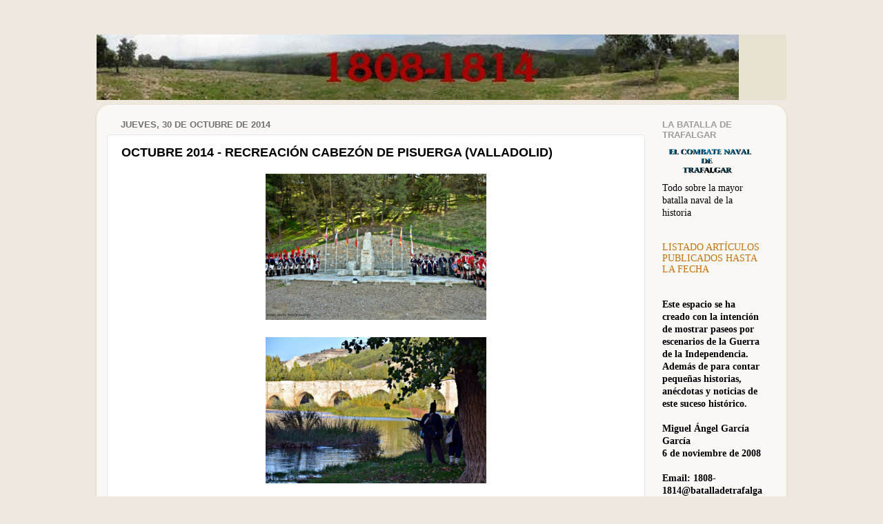

--- FILE ---
content_type: text/plain
request_url: https://www.google-analytics.com/j/collect?v=1&_v=j102&a=1562884190&t=pageview&_s=1&dl=http%3A%2F%2Fwww.batalladetrafalgar.com%2F2014%2F10%2Foctubre-2014-recreacion-cabezon-de.html&ul=en-us%40posix&dt=GUERRA%20DE%20LA%20INDEPENDENCIA%20ESPA%C3%91OLA%3A%20OCTUBRE%202014%20-%20RECREACI%C3%93N%20CABEZ%C3%93N%20DE%20PISUERGA%20(VALLADOLID)&sr=1280x720&vp=1280x720&_u=IEBAAEABAAAAACAAI~&jid=20879599&gjid=2053995084&cid=1359692012.1768843368&tid=UA-40654737-1&_gid=598669215.1768843368&_r=1&_slc=1&z=880988505
body_size: -453
content:
2,cG-FPZB8469QX